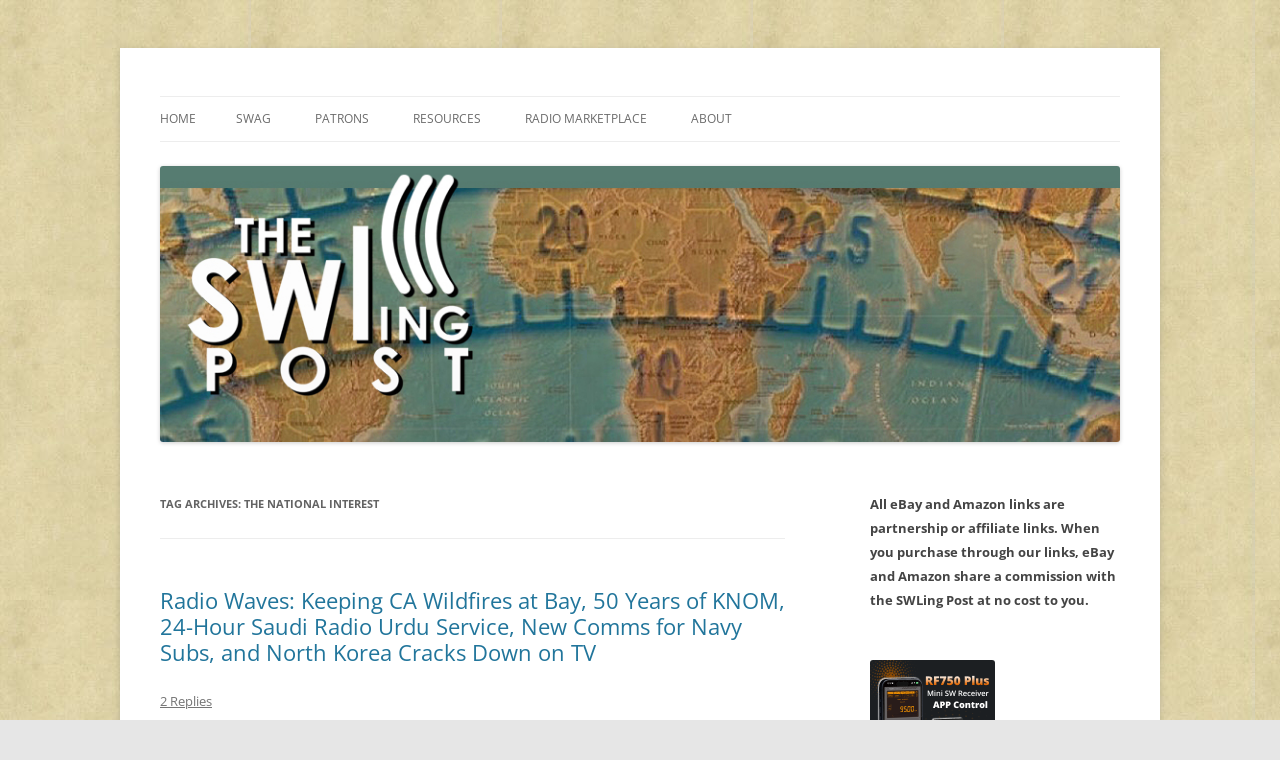

--- FILE ---
content_type: text/html; charset=UTF-8
request_url: https://swling.com/blog/tag/the-national-interest/
body_size: 21102
content:
<!DOCTYPE html>
<html lang="en-US">
<head>
<meta charset="UTF-8" />
<meta name="viewport" content="width=device-width, initial-scale=1.0" />
<title>THe National Interest | The SWLing Post</title>
<link rel="profile" href="https://gmpg.org/xfn/11" />
<link rel="pingback" href="https://swling.com/blog/xmlrpc.php">
<meta name='robots' content='max-image-preview:large' />
<link rel='dns-prefetch' href='//secure.gravatar.com' />
<link rel='dns-prefetch' href='//stats.wp.com' />
<link rel='dns-prefetch' href='//v0.wordpress.com' />
<link rel='preconnect' href='//c0.wp.com' />
<link rel="alternate" type="application/rss+xml" title="The SWLing Post &raquo; Feed" href="https://swling.com/blog/feed/" />
<link rel="alternate" type="application/rss+xml" title="The SWLing Post &raquo; Comments Feed" href="https://swling.com/blog/comments/feed/" />
<link rel="alternate" type="application/rss+xml" title="The SWLing Post &raquo; THe National Interest Tag Feed" href="https://swling.com/blog/tag/the-national-interest/feed/" />
<link rel='stylesheet' id='all-css-c34b4f0304fae9572a0c6a5cbfcef4f6' href='https://swling.com/blog/wp-content/boost-cache/static/2dad02f433.min.css' type='text/css' media='all' />
<style id='wp-img-auto-sizes-contain-inline-css'>
img:is([sizes=auto i],[sizes^="auto," i]){contain-intrinsic-size:3000px 1500px}
/*# sourceURL=wp-img-auto-sizes-contain-inline-css */
</style>
<style id='wp-emoji-styles-inline-css'>

	img.wp-smiley, img.emoji {
		display: inline !important;
		border: none !important;
		box-shadow: none !important;
		height: 1em !important;
		width: 1em !important;
		margin: 0 0.07em !important;
		vertical-align: -0.1em !important;
		background: none !important;
		padding: 0 !important;
	}
/*# sourceURL=wp-emoji-styles-inline-css */
</style>
<style id='wp-block-library-inline-css'>
:root{--wp-block-synced-color:#7a00df;--wp-block-synced-color--rgb:122,0,223;--wp-bound-block-color:var(--wp-block-synced-color);--wp-editor-canvas-background:#ddd;--wp-admin-theme-color:#007cba;--wp-admin-theme-color--rgb:0,124,186;--wp-admin-theme-color-darker-10:#006ba1;--wp-admin-theme-color-darker-10--rgb:0,107,160.5;--wp-admin-theme-color-darker-20:#005a87;--wp-admin-theme-color-darker-20--rgb:0,90,135;--wp-admin-border-width-focus:2px}@media (min-resolution:192dpi){:root{--wp-admin-border-width-focus:1.5px}}.wp-element-button{cursor:pointer}:root .has-very-light-gray-background-color{background-color:#eee}:root .has-very-dark-gray-background-color{background-color:#313131}:root .has-very-light-gray-color{color:#eee}:root .has-very-dark-gray-color{color:#313131}:root .has-vivid-green-cyan-to-vivid-cyan-blue-gradient-background{background:linear-gradient(135deg,#00d084,#0693e3)}:root .has-purple-crush-gradient-background{background:linear-gradient(135deg,#34e2e4,#4721fb 50%,#ab1dfe)}:root .has-hazy-dawn-gradient-background{background:linear-gradient(135deg,#faaca8,#dad0ec)}:root .has-subdued-olive-gradient-background{background:linear-gradient(135deg,#fafae1,#67a671)}:root .has-atomic-cream-gradient-background{background:linear-gradient(135deg,#fdd79a,#004a59)}:root .has-nightshade-gradient-background{background:linear-gradient(135deg,#330968,#31cdcf)}:root .has-midnight-gradient-background{background:linear-gradient(135deg,#020381,#2874fc)}:root{--wp--preset--font-size--normal:16px;--wp--preset--font-size--huge:42px}.has-regular-font-size{font-size:1em}.has-larger-font-size{font-size:2.625em}.has-normal-font-size{font-size:var(--wp--preset--font-size--normal)}.has-huge-font-size{font-size:var(--wp--preset--font-size--huge)}.has-text-align-center{text-align:center}.has-text-align-left{text-align:left}.has-text-align-right{text-align:right}.has-fit-text{white-space:nowrap!important}#end-resizable-editor-section{display:none}.aligncenter{clear:both}.items-justified-left{justify-content:flex-start}.items-justified-center{justify-content:center}.items-justified-right{justify-content:flex-end}.items-justified-space-between{justify-content:space-between}.screen-reader-text{border:0;clip-path:inset(50%);height:1px;margin:-1px;overflow:hidden;padding:0;position:absolute;width:1px;word-wrap:normal!important}.screen-reader-text:focus{background-color:#ddd;clip-path:none;color:#444;display:block;font-size:1em;height:auto;left:5px;line-height:normal;padding:15px 23px 14px;text-decoration:none;top:5px;width:auto;z-index:100000}html :where(.has-border-color){border-style:solid}html :where([style*=border-top-color]){border-top-style:solid}html :where([style*=border-right-color]){border-right-style:solid}html :where([style*=border-bottom-color]){border-bottom-style:solid}html :where([style*=border-left-color]){border-left-style:solid}html :where([style*=border-width]){border-style:solid}html :where([style*=border-top-width]){border-top-style:solid}html :where([style*=border-right-width]){border-right-style:solid}html :where([style*=border-bottom-width]){border-bottom-style:solid}html :where([style*=border-left-width]){border-left-style:solid}html :where(img[class*=wp-image-]){height:auto;max-width:100%}:where(figure){margin:0 0 1em}html :where(.is-position-sticky){--wp-admin--admin-bar--position-offset:var(--wp-admin--admin-bar--height,0px)}@media screen and (max-width:600px){html :where(.is-position-sticky){--wp-admin--admin-bar--position-offset:0px}}

/*# sourceURL=wp-block-library-inline-css */
</style><style id='global-styles-inline-css'>
:root{--wp--preset--aspect-ratio--square: 1;--wp--preset--aspect-ratio--4-3: 4/3;--wp--preset--aspect-ratio--3-4: 3/4;--wp--preset--aspect-ratio--3-2: 3/2;--wp--preset--aspect-ratio--2-3: 2/3;--wp--preset--aspect-ratio--16-9: 16/9;--wp--preset--aspect-ratio--9-16: 9/16;--wp--preset--color--black: #000000;--wp--preset--color--cyan-bluish-gray: #abb8c3;--wp--preset--color--white: #fff;--wp--preset--color--pale-pink: #f78da7;--wp--preset--color--vivid-red: #cf2e2e;--wp--preset--color--luminous-vivid-orange: #ff6900;--wp--preset--color--luminous-vivid-amber: #fcb900;--wp--preset--color--light-green-cyan: #7bdcb5;--wp--preset--color--vivid-green-cyan: #00d084;--wp--preset--color--pale-cyan-blue: #8ed1fc;--wp--preset--color--vivid-cyan-blue: #0693e3;--wp--preset--color--vivid-purple: #9b51e0;--wp--preset--color--blue: #21759b;--wp--preset--color--dark-gray: #444;--wp--preset--color--medium-gray: #9f9f9f;--wp--preset--color--light-gray: #e6e6e6;--wp--preset--gradient--vivid-cyan-blue-to-vivid-purple: linear-gradient(135deg,rgb(6,147,227) 0%,rgb(155,81,224) 100%);--wp--preset--gradient--light-green-cyan-to-vivid-green-cyan: linear-gradient(135deg,rgb(122,220,180) 0%,rgb(0,208,130) 100%);--wp--preset--gradient--luminous-vivid-amber-to-luminous-vivid-orange: linear-gradient(135deg,rgb(252,185,0) 0%,rgb(255,105,0) 100%);--wp--preset--gradient--luminous-vivid-orange-to-vivid-red: linear-gradient(135deg,rgb(255,105,0) 0%,rgb(207,46,46) 100%);--wp--preset--gradient--very-light-gray-to-cyan-bluish-gray: linear-gradient(135deg,rgb(238,238,238) 0%,rgb(169,184,195) 100%);--wp--preset--gradient--cool-to-warm-spectrum: linear-gradient(135deg,rgb(74,234,220) 0%,rgb(151,120,209) 20%,rgb(207,42,186) 40%,rgb(238,44,130) 60%,rgb(251,105,98) 80%,rgb(254,248,76) 100%);--wp--preset--gradient--blush-light-purple: linear-gradient(135deg,rgb(255,206,236) 0%,rgb(152,150,240) 100%);--wp--preset--gradient--blush-bordeaux: linear-gradient(135deg,rgb(254,205,165) 0%,rgb(254,45,45) 50%,rgb(107,0,62) 100%);--wp--preset--gradient--luminous-dusk: linear-gradient(135deg,rgb(255,203,112) 0%,rgb(199,81,192) 50%,rgb(65,88,208) 100%);--wp--preset--gradient--pale-ocean: linear-gradient(135deg,rgb(255,245,203) 0%,rgb(182,227,212) 50%,rgb(51,167,181) 100%);--wp--preset--gradient--electric-grass: linear-gradient(135deg,rgb(202,248,128) 0%,rgb(113,206,126) 100%);--wp--preset--gradient--midnight: linear-gradient(135deg,rgb(2,3,129) 0%,rgb(40,116,252) 100%);--wp--preset--font-size--small: 13px;--wp--preset--font-size--medium: 20px;--wp--preset--font-size--large: 36px;--wp--preset--font-size--x-large: 42px;--wp--preset--spacing--20: 0.44rem;--wp--preset--spacing--30: 0.67rem;--wp--preset--spacing--40: 1rem;--wp--preset--spacing--50: 1.5rem;--wp--preset--spacing--60: 2.25rem;--wp--preset--spacing--70: 3.38rem;--wp--preset--spacing--80: 5.06rem;--wp--preset--shadow--natural: 6px 6px 9px rgba(0, 0, 0, 0.2);--wp--preset--shadow--deep: 12px 12px 50px rgba(0, 0, 0, 0.4);--wp--preset--shadow--sharp: 6px 6px 0px rgba(0, 0, 0, 0.2);--wp--preset--shadow--outlined: 6px 6px 0px -3px rgb(255, 255, 255), 6px 6px rgb(0, 0, 0);--wp--preset--shadow--crisp: 6px 6px 0px rgb(0, 0, 0);}:where(.is-layout-flex){gap: 0.5em;}:where(.is-layout-grid){gap: 0.5em;}body .is-layout-flex{display: flex;}.is-layout-flex{flex-wrap: wrap;align-items: center;}.is-layout-flex > :is(*, div){margin: 0;}body .is-layout-grid{display: grid;}.is-layout-grid > :is(*, div){margin: 0;}:where(.wp-block-columns.is-layout-flex){gap: 2em;}:where(.wp-block-columns.is-layout-grid){gap: 2em;}:where(.wp-block-post-template.is-layout-flex){gap: 1.25em;}:where(.wp-block-post-template.is-layout-grid){gap: 1.25em;}.has-black-color{color: var(--wp--preset--color--black) !important;}.has-cyan-bluish-gray-color{color: var(--wp--preset--color--cyan-bluish-gray) !important;}.has-white-color{color: var(--wp--preset--color--white) !important;}.has-pale-pink-color{color: var(--wp--preset--color--pale-pink) !important;}.has-vivid-red-color{color: var(--wp--preset--color--vivid-red) !important;}.has-luminous-vivid-orange-color{color: var(--wp--preset--color--luminous-vivid-orange) !important;}.has-luminous-vivid-amber-color{color: var(--wp--preset--color--luminous-vivid-amber) !important;}.has-light-green-cyan-color{color: var(--wp--preset--color--light-green-cyan) !important;}.has-vivid-green-cyan-color{color: var(--wp--preset--color--vivid-green-cyan) !important;}.has-pale-cyan-blue-color{color: var(--wp--preset--color--pale-cyan-blue) !important;}.has-vivid-cyan-blue-color{color: var(--wp--preset--color--vivid-cyan-blue) !important;}.has-vivid-purple-color{color: var(--wp--preset--color--vivid-purple) !important;}.has-black-background-color{background-color: var(--wp--preset--color--black) !important;}.has-cyan-bluish-gray-background-color{background-color: var(--wp--preset--color--cyan-bluish-gray) !important;}.has-white-background-color{background-color: var(--wp--preset--color--white) !important;}.has-pale-pink-background-color{background-color: var(--wp--preset--color--pale-pink) !important;}.has-vivid-red-background-color{background-color: var(--wp--preset--color--vivid-red) !important;}.has-luminous-vivid-orange-background-color{background-color: var(--wp--preset--color--luminous-vivid-orange) !important;}.has-luminous-vivid-amber-background-color{background-color: var(--wp--preset--color--luminous-vivid-amber) !important;}.has-light-green-cyan-background-color{background-color: var(--wp--preset--color--light-green-cyan) !important;}.has-vivid-green-cyan-background-color{background-color: var(--wp--preset--color--vivid-green-cyan) !important;}.has-pale-cyan-blue-background-color{background-color: var(--wp--preset--color--pale-cyan-blue) !important;}.has-vivid-cyan-blue-background-color{background-color: var(--wp--preset--color--vivid-cyan-blue) !important;}.has-vivid-purple-background-color{background-color: var(--wp--preset--color--vivid-purple) !important;}.has-black-border-color{border-color: var(--wp--preset--color--black) !important;}.has-cyan-bluish-gray-border-color{border-color: var(--wp--preset--color--cyan-bluish-gray) !important;}.has-white-border-color{border-color: var(--wp--preset--color--white) !important;}.has-pale-pink-border-color{border-color: var(--wp--preset--color--pale-pink) !important;}.has-vivid-red-border-color{border-color: var(--wp--preset--color--vivid-red) !important;}.has-luminous-vivid-orange-border-color{border-color: var(--wp--preset--color--luminous-vivid-orange) !important;}.has-luminous-vivid-amber-border-color{border-color: var(--wp--preset--color--luminous-vivid-amber) !important;}.has-light-green-cyan-border-color{border-color: var(--wp--preset--color--light-green-cyan) !important;}.has-vivid-green-cyan-border-color{border-color: var(--wp--preset--color--vivid-green-cyan) !important;}.has-pale-cyan-blue-border-color{border-color: var(--wp--preset--color--pale-cyan-blue) !important;}.has-vivid-cyan-blue-border-color{border-color: var(--wp--preset--color--vivid-cyan-blue) !important;}.has-vivid-purple-border-color{border-color: var(--wp--preset--color--vivid-purple) !important;}.has-vivid-cyan-blue-to-vivid-purple-gradient-background{background: var(--wp--preset--gradient--vivid-cyan-blue-to-vivid-purple) !important;}.has-light-green-cyan-to-vivid-green-cyan-gradient-background{background: var(--wp--preset--gradient--light-green-cyan-to-vivid-green-cyan) !important;}.has-luminous-vivid-amber-to-luminous-vivid-orange-gradient-background{background: var(--wp--preset--gradient--luminous-vivid-amber-to-luminous-vivid-orange) !important;}.has-luminous-vivid-orange-to-vivid-red-gradient-background{background: var(--wp--preset--gradient--luminous-vivid-orange-to-vivid-red) !important;}.has-very-light-gray-to-cyan-bluish-gray-gradient-background{background: var(--wp--preset--gradient--very-light-gray-to-cyan-bluish-gray) !important;}.has-cool-to-warm-spectrum-gradient-background{background: var(--wp--preset--gradient--cool-to-warm-spectrum) !important;}.has-blush-light-purple-gradient-background{background: var(--wp--preset--gradient--blush-light-purple) !important;}.has-blush-bordeaux-gradient-background{background: var(--wp--preset--gradient--blush-bordeaux) !important;}.has-luminous-dusk-gradient-background{background: var(--wp--preset--gradient--luminous-dusk) !important;}.has-pale-ocean-gradient-background{background: var(--wp--preset--gradient--pale-ocean) !important;}.has-electric-grass-gradient-background{background: var(--wp--preset--gradient--electric-grass) !important;}.has-midnight-gradient-background{background: var(--wp--preset--gradient--midnight) !important;}.has-small-font-size{font-size: var(--wp--preset--font-size--small) !important;}.has-medium-font-size{font-size: var(--wp--preset--font-size--medium) !important;}.has-large-font-size{font-size: var(--wp--preset--font-size--large) !important;}.has-x-large-font-size{font-size: var(--wp--preset--font-size--x-large) !important;}
/*# sourceURL=global-styles-inline-css */
</style>

<style id='classic-theme-styles-inline-css'>
/*! This file is auto-generated */
.wp-block-button__link{color:#fff;background-color:#32373c;border-radius:9999px;box-shadow:none;text-decoration:none;padding:calc(.667em + 2px) calc(1.333em + 2px);font-size:1.125em}.wp-block-file__button{background:#32373c;color:#fff;text-decoration:none}
/*# sourceURL=/wp-includes/css/classic-themes.min.css */
</style>
<link rel='stylesheet' id='dashicons-css' href='https://swling.com/blog/wp-includes/css/dashicons.min.css?ver=e655d3c1ab88681b7f43dd29a90f6247' media='all' />


<link rel="https://api.w.org/" href="https://swling.com/blog/wp-json/" /><link rel="alternate" title="JSON" type="application/json" href="https://swling.com/blog/wp-json/wp/v2/tags/6122" /><link rel="EditURI" type="application/rsd+xml" title="RSD" href="https://swling.com/blog/xmlrpc.php?rsd" />

<!-- This site is using AdRotate Professional v5.26.2 to display their advertisements - https://ajdg.solutions/ -->
<!-- AdRotate CSS -->
<style type="text/css" media="screen">
	.g { margin:0px; padding:0px; overflow:hidden; line-height:1; zoom:1; }
	.g img { height:auto; }
	.g-col { position:relative; float:left; }
	.g-col:first-child { margin-left: 0; }
	.g-col:last-child { margin-right: 0; }
	.g-wall { display:block; position:fixed; left:0; top:0; width:100%; height:100%; z-index:-1; }
	.woocommerce-page .g, .bbpress-wrapper .g { margin: 20px auto; clear:both; }
	.g-1 { min-width:0px; max-width:125px; }
	.b-1 { margin:0px 0px 0px 0px; }
	.g-1 {  }
	.b-1 { margin:0px 0px 0px 0px; }
	@media only screen and (max-width: 480px) {
		.g-col, .g-dyn, .g-single { width:100%; margin-left:0; margin-right:0; }
		.woocommerce-page .g, .bbpress-wrapper .g { margin: 10px auto; }
	}
</style>
<!-- /AdRotate CSS -->

	<style>img#wpstats{display:none}</style>
			<style type="text/css" id="twentytwelve-header-css">
		.site-title,
	.site-description {
		position: absolute;
		clip-path: inset(50%);
	}
			</style>
	<style type="text/css" id="custom-background-css">
body.custom-background { background-image: url("https://swling.com/blog/wp-content/uploads/2022/01/parchment-light-1.jpeg"); background-position: left top; background-size: auto; background-repeat: repeat; background-attachment: scroll; }
</style>
	
<!-- Jetpack Open Graph Tags -->
<meta property="og:type" content="website" />
<meta property="og:title" content="THe National Interest &#8211; The SWLing Post" />
<meta property="og:url" content="https://swling.com/blog/tag/the-national-interest/" />
<meta property="og:site_name" content="The SWLing Post" />
<meta property="og:image" content="https://s0.wp.com/i/blank.jpg" />
<meta property="og:image:width" content="200" />
<meta property="og:image:height" content="200" />
<meta property="og:image:alt" content="" />
<meta property="og:locale" content="en_US" />
<meta name="twitter:site" content="@SWLingDotCom" />

<!-- End Jetpack Open Graph Tags -->
</head>

<body data-rsssl=1 class="archive tag tag-the-national-interest tag-6122 custom-background wp-embed-responsive wp-theme-twentytwelve custom-font-enabled">
<div id="page" class="hfeed site">
	<a class="screen-reader-text skip-link" href="#content">Skip to content</a>
	<header id="masthead" class="site-header">
		<hgroup>
							<h1 class="site-title"><a href="https://swling.com/blog/" rel="home" >The SWLing Post</a></h1>
								<h2 class="site-description">Shortwave listening and everything radio including reviews, broadcasting, ham radio, field operation, DXing, maker kits, travel, emergency gear, events, and more</h2>
					</hgroup>

		<nav id="site-navigation" class="main-navigation">
			<button class="menu-toggle">Menu</button>
			<div class="nav-menu"><ul>
<li ><a href="https://swling.com/blog/">Home</a></li><li class="page_item page-item-28075"><a href="https://swling.com/blog/swag/">Swag</a></li>
<li class="page_item page-item-28982 page_item_has_children"><a href="https://swling.com/blog/patrons/">Patrons</a>
<ul class='children'>
	<li class="page_item page-item-34000"><a href="https://swling.com/blog/patrons/sponsors/">Our Sponsors</a></li>
</ul>
</li>
<li class="page_item page-item-48487 page_item_has_children"><a href="https://swling.com/blog/resources/">Resources</a>
<ul class='children'>
	<li class="page_item page-item-47167"><a href="https://swling.com/blog/resources/alan-roes-guide-to-music-on-shortwave/">Alan Roe’s &#8220;Music Programmes on Shortwave&#8221;</a></li>
	<li class="page_item page-item-26552"><a href="https://swling.com/blog/resources/faq/">FAQ</a></li>
	<li class="page_item page-item-2011"><a href="https://swling.com/blog/resources/shortwave-radio-reviews/">Shortwave Radio Reviews</a></li>
</ul>
</li>
<li class="page_item page-item-909 page_item_has_children"><a href="https://swling.com/blog/radio-marketplace/">Radio Marketplace</a>
<ul class='children'>
	<li class="page_item page-item-43473"><a href="https://swling.com/blog/radio-marketplace/list-of-qrp-general-coverage-amateur-radio-transceivers/">List of QRP General Coverage Amateur Radio Transceivers</a></li>
	<li class="page_item page-item-43417"><a href="https://swling.com/blog/radio-marketplace/vhf-uhf-multimode-transceivers/">List of VHF/UHF Multimode Amateur Radio Transceivers</a></li>
</ul>
</li>
<li class="page_item page-item-2"><a href="https://swling.com/blog/about/">About</a></li>
</ul></div>
		</nav><!-- #site-navigation -->

				<a href="https://swling.com/blog/"  rel="home"><img src="https://swling.com/blog/wp-content/uploads/2016/01/SWLPostBanner_GreenStrip-288x1000px.jpg" width="1000" height="288" alt="The SWLing Post" class="header-image" srcset="https://swling.com/blog/wp-content/uploads/2016/01/SWLPostBanner_GreenStrip-288x1000px.jpg 1000w, https://swling.com/blog/wp-content/uploads/2016/01/SWLPostBanner_GreenStrip-288x1000px-300x86.jpg 300w, https://swling.com/blog/wp-content/uploads/2016/01/SWLPostBanner_GreenStrip-288x1000px-768x221.jpg 768w" sizes="(max-width: 1000px) 100vw, 1000px" decoding="async" fetchpriority="high" /></a>
			</header><!-- #masthead -->

	<div id="main" class="wrapper">

	<section id="primary" class="site-content">
		<div id="content" role="main">

					<header class="archive-header">
				<h1 class="archive-title">
				Tag Archives: <span>THe National Interest</span>				</h1>

						</header><!-- .archive-header -->

			
	<article id="post-49644" class="post-49644 post type-post status-publish format-standard hentry category-ham-radio category-news category-shortwave-radio category-tv tag-dan-robinson tag-david-iurescia-lw4daf tag-dprk tag-emergency-communications tag-ham-radio tag-knom tag-military-communications tag-navy tag-north-korea tag-npr tag-radio-free-asia tag-radio-waves tag-rfa tag-saudi-broadcasting-corporation tag-the-national-interest">
				<header class="entry-header">
			
						<h1 class="entry-title">
				<a href="https://swling.com/blog/2021/07/radio-waves-keeping-ca-wildfires-at-bay-50-years-of-knom-24-hour-saudi-radio-urdu-service-new-comms-for-navy-subs-and-north-korea-cracks-down-on-tv/" rel="bookmark">Radio Waves: Keeping CA Wildfires at Bay, 50 Years of KNOM, 24-Hour Saudi Radio Urdu Service, New Comms for Navy Subs, and North Korea Cracks Down on TV</a>
			</h1>
										<div class="comments-link">
					<a href="https://swling.com/blog/2021/07/radio-waves-keeping-ca-wildfires-at-bay-50-years-of-knom-24-hour-saudi-radio-urdu-service-new-comms-for-navy-subs-and-north-korea-cracks-down-on-tv/#comments">2 Replies</a>				</div><!-- .comments-link -->
					</header><!-- .entry-header -->

				<div class="entry-content">
			<p><a href="https://swling.com/blog/wp-content/uploads/2019/04/AM-Tower-Blue-WHKY-e1556017280857.jpg"><img decoding="async" class="aligncenter size-full wp-image-37001" src="https://swling.com/blog/wp-content/uploads/2019/04/AM-Tower-Blue-WHKY-e1556017280857.jpg" alt="" width="1000" height="643" /></a></p>
<h2>Radio Waves:  Stories Making Waves in the World of Radio</h2>
<p>Because I keep my ear to the waves, as well as receive many tips from others who do the same, I find myself privy to radio-related stories that might interest <em>SWLing Post</em> readers.  To that end: <strong>Welcome to the <em>SWLing Post’s</em> <em>Radio Waves</em>, a collection of links to interesting stories making waves in the world of radio. </strong><strong>Enjoy!</strong></p>
<p>Many thanks to <em>SWLing Post</em> contributors Peter Abzug, David Iurescia, and Dan Robinson for the following tips:</p>
<hr />
<h2><a href="https://www.npr.org/2021/07/16/1016747577/how-a-group-of-dedicated-volunteers-are-keeping-californias-wildfires-at-bay" target="_blank" rel="noopener">How A Group Of Dedicated Volunteers Are Keeping California&#8217;s Wildfires At Bay (NPR)</a></h2>
<p><iframe title="NPR embedded audio player" src="https://www.npr.org/player/embed/1016747577/1016747578" width="100%" height="290" frameborder="0" scrolling="no"></iframe></p>
<p>The Los Angeles Fire Department depends on help from amateur radio volunteers when fire threatens communications infrastructure. NPR looks at how ham radio operators are keeping residents safe.</p>
<h2><a href="https://www.knom.org/wp/50-years-in-western-alaska/" target="_blank" rel="noopener">50 years of KNOM Radio Mission (KNOM)</a></h2>
<p><a href="https://swling.com/blog/wp-content/uploads/2021/07/KNOM-Circle-50th-Color-web-size.png"><img loading="lazy" decoding="async" class="alignright wp-image-49646 size-medium" src="https://swling.com/blog/wp-content/uploads/2021/07/KNOM-Circle-50th-Color-web-size-300x300.png" alt="" width="300" height="300" srcset="https://swling.com/blog/wp-content/uploads/2021/07/KNOM-Circle-50th-Color-web-size-300x300.png 300w, https://swling.com/blog/wp-content/uploads/2021/07/KNOM-Circle-50th-Color-web-size-1024x1024.png 1024w, https://swling.com/blog/wp-content/uploads/2021/07/KNOM-Circle-50th-Color-web-size-150x150.png 150w, https://swling.com/blog/wp-content/uploads/2021/07/KNOM-Circle-50th-Color-web-size-768x768.png 768w, https://swling.com/blog/wp-content/uploads/2021/07/KNOM-Circle-50th-Color-web-size-624x624.png 624w, https://swling.com/blog/wp-content/uploads/2021/07/KNOM-Circle-50th-Color-web-size.png 1200w" sizes="auto, (max-width: 300px) 100vw, 300px" /></a>Whether you&#8217;ve been with us since the beginning, or you&#8217;re just getting to know us: it&#8217;s you, and your faithful support, that has made KNOM America&#8217;s oldest Catholic radio station. Thank you!</p>
<p>KNOM has been broadcasting in Western Alaska since July 14th, 1971, when the station could first be heard in Western Alaska.</p>
<p>The continuing mission has been possible only by the hard work, sacrifice, dedication, and love of thousands of people: our staff and volunteers, listeners and community members, and thousands of loyal benefactors across the nation who keep the lights on and the transmitters running. KNOM stands on their shoulders.</p>
<p>[&#8230;]Fifty years into KNOM&#8217;s history, the radio station is deeply embedded in Western Alaska. As we look to the future, KNOM&#8217;s vision is to one day be &#8216;taken over&#8217; by the region &#8211; existing entirely for, and by, Western Alaskans. As the very first song ever played on KNOM &#8211; &#8220;We&#8217;ve Only Just Begun&#8221;, by The Carpenters &#8211; proclaims, the mission is just getting started.</p>
<p>KNOM continues to live out its values each day &#8211; as it has for five decades &#8211; as a friend and companion offering respectful service based on Catholic ideals. It is centered on the four cornerstones of the mission: Encountering Christ, Embracing Culture, Empowering Growth, and Engaging the Listener.</p>
<p>KNOM continues in sharing God&#8217;s love for Western Alaska through embracing its strength and beauty and being invested, long-term, in the growth of the region.</p>
<p>By engaging each listener with respect and companionship, KNOM hopes to amplify stories of hope, courage, and resiliency in Western Alaska.</p>
<p><a href="https://www.knom.org/wp/50-years-in-western-alaska/" target="_blank" rel="noopener">Click here for stories and features on the KNOM 50th Anniversary Page. </a></p>
<h2><a href="https://www.bolnews.com/latest/2021/07/saudi-radio-to-launch-24-hour-urdu-transmission/" target="_blank" rel="noopener">Saudi Radio To Launch 24-Hour Urdu Transmission (Bol News)</a></h2>
<p>JEDDAH: The Saudi Radio plans to launch test transmission of a 24-hour Urdu service from the middle of September 2021, while the services will be formally launched on September 23, a Saudi official said.</p>
<p>The transmission will include programmes on Islam, the holy Quran, Ahadis and historical and world affairs.</p>
<p>Saudi Broadcasting Authority deputy chairman Faisal Ilyafi said this, while talking to a delegation of the Pakistan Journalists Forum (PJF).</p>
<p>The world transmission was started from the holy city of Makkah in September 1950 with a 15-minute slot for the Urdu programme, he said, and stressed that it is the need of the hour to face challenges and keep ourselves abreast of the changes in media.</p>
<p>The Saudi Urdu transmission has decided to continue its transmission on social media, such as Instagram, Facebook, YouTube, FM, Shortwave, Satellite, and Twitter, he added.</p>
<p>Saudi Crown Prince Mohammed bin Salman has given approval to the project under the supervision of Media Minister Dr Majid bin Abdullah Al Qasabi, he said, adding that the Saudi Information Ministry has also made several other languages part of the project.</p>
<p>The deputy chairman said any language has a supreme significance to disseminate news-cum-events, that’s why many foreign languages such as Russian, Spanish, Japanese, Hebrew and Chinese would be part of the transmission.[<a href="https://www.bolnews.com/latest/2021/07/saudi-radio-to-launch-24-hour-urdu-transmission/" target="_blank" rel="noopener">&#8230;</a>]</p>
<h2><a href="https://nationalinterest.org/blog/reboot/communication-breakdown-navy-submarines-need-new-way-talk-each-other-189834" target="_blank" rel="noopener">Communication Breakdown: Navy Submarines Need a New Way to Talk to Each Other (The National Interest)</a></h2>
<p><strong>Sea water diminishes the power of electrical transmission, challenges identified many years ago by the Navy and some of its partners who have been working on under communication for decades such as Northrop Grumman.</strong></p>
<p>As Navy innovators work intensely to pioneer new methods of undersea communication, many might wish to reflect upon the decades of technical challenges associated with bringing any kind of undersea real-time connectivity to submarine operations. Historically, certain kinds of low-frequency radio have enabled limited degrees of slow, more general kinds of communication, yet by and large submarines have had to surface to at least periscope depth to achieve any kind of substantial connectivity.</p>
<p>The advent of new kinds of transport layer communications, coupled with emerging technologies woven into unmanned systems, are beginning to introduce potential new avenues of data processing and transmission intended to bring greater degrees of real-time undersea data transmission to fruition.</p>
<p>Sea water diminishes the power of electrical transmission, challenges identified many years ago by the Navy and some of its partners who have been working on under communication for decades such as Northrop Grumman. Northrop’s efforts date back to the World War II era and, along with the Navy and other industry contributors, helped pioneer the innovations that helped adapt RF communications architecture to sonar today. Considering this history, there are some interesting synergies woven through various elements of undersea warfare radio communications.</p>
<p>A 2014 essay by Carlos Altgelt, titled “The World’s Largest “Radio” Station,” details some of the historic elements of how the U.S. Navy pursued Extremely Low Frequency (ELF) undersea connectivity. Through its discussion of low-frequency ELF connectivity, the essay explains the technical challenges associated with undersea communication, which seem to align with how Northrop Grumman innovators describe how undersea communications will need to largely evolve in the areas of acoustics and optics.</p>
<p>As Altgelt notes: “As a result of the high electrical conductivity of sea water, signals are attenuated rapidly as they propagate downward through it. In effect, sea water ‘hides’ the submarine from detection while simultaneously preventing it from communicating with the outside world through conventional high-frequency radio transmissions. In order to receive these, a submarine must travel at slow speed and be near the surface, unfortunately, both of these situations make a submarine more susceptible to enemy detection.”[<a href="https://nationalinterest.org/blog/reboot/communication-breakdown-navy-submarines-need-new-way-talk-each-other-189834" target="_blank" rel="noopener">&#8230;</a>]</p>
<h2><a href="http://www.southgatearc.org/news/2021/july/north-korean-capital-cracks-down-on-illegal-tvs.htm" target="_blank" rel="noopener">North Korean capital cracks down on illegal TVs to prevent access to South Korean broadcasts (RFA via the Southgate ARC)</a></h2>
<p>Each Pyongyang household must report the number of TVs they own, and they face stiff punishments for hiding them</p>
<p>North Korea has ordered residents of the capital Pyongang to report the number of televisions in each household to stop them from watching banned shows from prosperous, democratic South Korea, sources in the country told RFA.</p>
<p>In North Korea, access to media from the outside world is strictly controlled, and TVs and radios are manufactured to only pick up domestic channels and must be registered with the authorities. But residents do find ways to access South Korean signals, either by using foreign televisions or modifying domestic ones.</p>
<p>Getting caught during routine inspections with a TV that can pick up illegal signals is a punishable offense. Residents with more than one television hide their illegal TVs during inspections, only to bring them out again to watch Seoul’s latest hot drama or variety show, former residents told RFA.</p>
<p>Authorities are aware of the deception and have issued a directive that every household in the city declare to their local neighborhood watch unit how many televisions they have.</p>
<p>“Residents are trying to hide them, but the judicial authorities are trying to find them. They are looking for TVs that can get South Korean TV channels in addition to the ‘official’ channels,” said a resident of Pyongyang, who requested anonymity for security reasons.</p>
<p>“Everyone knows that in Pyongyang, South Korean TV signals can be picked up in various areas,” the source said. He mentioned the Mangyongdae and Rangrang districts in the center of the city of 2.8 million.</p>
<p>In these areas the residents have been known to have two or three televisions in their homes, so they can watch the legal channels during inspections and watch South Korean broadcasts in secret,” the source said.</p>
<p>The source said that residents have developed clever ways to hide their illegal TVs.</p>
<p>Read more from this very interesting Radio Free Asia article:<br />
<a class="moz-txt-link-freetext" href="https://www.rfa.org/english/news/korea/tv-05252021155129.html" target="_blank" rel="noopener">https://www.rfa.org/english/news/korea/tv-05252021155129.html</a></p>
<hr />
<h1 style="text-align: center;"><span style="color: #339966;"><strong><em>Do you enjoy the SWLing Post?</em></strong></span></h1>
<p style="text-align: center;"><strong><em>Please consider supporting us via <a href="https://www.patreon.com/bePatron?u=7466002&amp;redirect_uri=https%3A%2F%2Fswling.com%2Fblog%2F&amp;utm_medium=widget" target="_blank" rel="noopener" data-saferedirecturl="https://www.google.com/url?q=https://www.patreon.com/bePatron?u%3D7466002%26redirect_uri%3Dhttps%253A%252F%252Fswling.com%252Fblog%252F%26utm_medium%3Dwidget&amp;source=gmail&amp;ust=1534765144986000&amp;usg=AFQjCNEe7C7aRTKqwuFkU5YIo8XEqPqthw"><span class="il">Patreon</span></a> or our <a href="https://www.paypal.com/cgi-bin/webscr?cmd=_s-xclick&amp;hosted_button_id=TGGFP2XVZDPP2" target="_blank" rel="noopener" data-saferedirecturl="https://www.google.com/url?q=https://www.paypal.com/cgi-bin/webscr?cmd%3D_s-xclick%26hosted_button_id%3DTGGFP2XVZDPP2&amp;source=gmail&amp;ust=1534765144986000&amp;usg=AFQjCNH45maBgVLGpqLmQQvviVKBNMEGUw"><span class="il">Coffee</span> <span class="il">Fund</span></a>! </em></strong></p>
<p style="text-align: center;"><em>Your support makes articles like this one possible. Thank you!</em></p>
<p><a href="https://www.patreon.com/bePatron?u=7466002&amp;redirect_uri=https%3A%2F%2Fswling.com%2Fblog%2F&amp;utm_medium=widget"><img loading="lazy" decoding="async" class="aligncenter wp-image-33932 size-full" src="https://swling.com/blog/wp-content/uploads/2018/09/become_a_patreon-patron_button@2x.png" alt="" width="434" height="102" srcset="https://swling.com/blog/wp-content/uploads/2018/09/become_a_patreon-patron_button@2x.png 434w, https://swling.com/blog/wp-content/uploads/2018/09/become_a_patreon-patron_button@2x-300x71.png 300w" sizes="auto, (max-width: 434px) 100vw, 434px" /></a></p>
					</div><!-- .entry-content -->
		
		<footer class="entry-meta">
			This entry was posted in <a href="https://swling.com/blog/category/ham-radio/" rel="category tag">Ham Radio</a>, <a href="https://swling.com/blog/category/news/" rel="category tag">News</a>, <a href="https://swling.com/blog/category/shortwave-radio/" rel="category tag">Shortwave Radio</a>, <a href="https://swling.com/blog/category/tv/" rel="category tag">TV</a> and tagged <a href="https://swling.com/blog/tag/dan-robinson/" rel="tag">Dan Robinson</a>, <a href="https://swling.com/blog/tag/david-iurescia-lw4daf/" rel="tag">David Iurescia (LW4DAF)</a>, <a href="https://swling.com/blog/tag/dprk/" rel="tag">DPRK</a>, <a href="https://swling.com/blog/tag/emergency-communications/" rel="tag">Emergency Communications</a>, <a href="https://swling.com/blog/tag/ham-radio/" rel="tag">Ham Radio</a>, <a href="https://swling.com/blog/tag/knom/" rel="tag">KNOM</a>, <a href="https://swling.com/blog/tag/military-communications/" rel="tag">Military Communications</a>, <a href="https://swling.com/blog/tag/navy/" rel="tag">Navy</a>, <a href="https://swling.com/blog/tag/north-korea/" rel="tag">North Korea</a>, <a href="https://swling.com/blog/tag/npr/" rel="tag">NPR</a>, <a href="https://swling.com/blog/tag/radio-free-asia/" rel="tag">Radio Free Asia</a>, <a href="https://swling.com/blog/tag/radio-waves/" rel="tag">Radio Waves</a>, <a href="https://swling.com/blog/tag/rfa/" rel="tag">RFA</a>, <a href="https://swling.com/blog/tag/saudi-broadcasting-corporation/" rel="tag">Saudi Broadcasting Corporation</a>, <a href="https://swling.com/blog/tag/the-national-interest/" rel="tag">THe National Interest</a> on <a href="https://swling.com/blog/2021/07/radio-waves-keeping-ca-wildfires-at-bay-50-years-of-knom-24-hour-saudi-radio-urdu-service-new-comms-for-navy-subs-and-north-korea-cracks-down-on-tv/" title="4:26 pm" rel="bookmark"><time class="entry-date" datetime="2021-07-20T16:26:08-04:00">July 20, 2021</time></a><span class="by-author"> by <span class="author vcard"><a class="url fn n" href="https://swling.com/blog/author/thomas-2/" title="View all posts by Thomas" rel="author">Thomas</a></span></span>.								</footer><!-- .entry-meta -->
	</article><!-- #post -->

	<article id="post-25219" class="post-25219 post type-post status-publish format-standard hentry category-news category-numbers-stations category-shortwave-radio category-whats-on-shortwave tag-dprk tag-north-korea tag-north-korea-numbers-station tag-north-korea-numbers-stations tag-numbers-stations tag-spy-numbers tag-the-national-interest">
				<header class="entry-header">
			
						<h1 class="entry-title">
				<a href="https://swling.com/blog/2017/04/north-korea-activates-numbers-station-prior-to-potential-nuclear-test/" rel="bookmark">North Korea activates numbers station?</a>
			</h1>
										<div class="comments-link">
					<a href="https://swling.com/blog/2017/04/north-korea-activates-numbers-station-prior-to-potential-nuclear-test/#comments">6 Replies</a>				</div><!-- .comments-link -->
					</header><!-- .entry-header -->

				<div class="entry-content">
			<p><a href="https://swling.com/blog/wp-content/uploads/2014/09/SWLingPost-Spy-Numbers-Station.jpg"><img loading="lazy" decoding="async" class="aligncenter size-full wp-image-10796" src="https://swling.com/blog/wp-content/uploads/2014/09/SWLingPost-Spy-Numbers-Station.jpg" alt="" width="640" height="312" srcset="https://swling.com/blog/wp-content/uploads/2014/09/SWLingPost-Spy-Numbers-Station.jpg 640w, https://swling.com/blog/wp-content/uploads/2014/09/SWLingPost-Spy-Numbers-Station-300x146.jpg 300w" sizes="auto, (max-width: 640px) 100vw, 640px" /></a></p>
<p>Many thanks to a number of <em>SWLing Post</em> contributors who&#8217;ve shared this particular item from <a href="http://nationalinterest.org/blog/the-buzz/north-korea-broadcasts-really-strange-messages-new-nuclear-20183" target="_blank">The National Interest</a>:</p>
<blockquote>
<h3>North Korea Broadcasts Really Strange Messages As New Nuclear Weapons Test Looms</h3>
<p>Pyongyang is reportedly broadcasting encrypted messages reminiscent of those used to contact spies during the Cold War.</p>
<p>[&#8230;]As North Korea prepares to mark a key anniversary — the birthday of North Korean founder Kim Il-sung — a U.S. Navy <a href="http://dailycaller.com/2017/04/09/u-s-carrier-strike-group-sails-toward-korea-in-show-of-force/" target="_blank">carrier strike group</a> led by the USS Carl Vinson is on its way to Korea.</p>
<p>[&#8230;]<a href="http://english.yonhapnews.co.kr/news/2017/04/14/0200000000AEN20170414002900315.html" target="_blank">Radio Pyongyang</a> began broadcasting peculiar messages at 1:15 a.m. (local time). The messages included numbers and pages, such as No. 69 on page 823, No. 92 on page 467, and No. 100 on page 957.“I’m giving review works in elementary information technology lessons of the remote education university for No. 27 expedition agents,” the broadcaster explained before repeating her message.</p>
<p>The messages are broadcast over shortwave radio.</p>
<p>Yonhap News Agency reports the numbers are different from past announcements. Since June of last year, Pyongyang has broadcast its messages 32 times.</p>
<p style="text-align: center;"><strong><a href="http://nationalinterest.org/blog/the-buzz/north-korea-broadcasts-really-strange-messages-new-nuclear-20183" target="_blank">Continue reading the full article on The National Interest website&#8230;</a></strong></p>
</blockquote>
<p style="text-align: left;">Update: Since I haven&#8217;t gotten any direct listener reports regarding this numbers station&#8217;s reactivation, I&#8217;ve added a question mark in the title. Please comment if you&#8217;ve logged this station (and we&#8217;d all love a recording!).</p>
					</div><!-- .entry-content -->
		
		<footer class="entry-meta">
			This entry was posted in <a href="https://swling.com/blog/category/news/" rel="category tag">News</a>, <a href="https://swling.com/blog/category/numbers-stations/" rel="category tag">Numbers Stations</a>, <a href="https://swling.com/blog/category/shortwave-radio/" rel="category tag">Shortwave Radio</a>, <a href="https://swling.com/blog/category/whats-on-shortwave/" rel="category tag">What's On Shortwave</a> and tagged <a href="https://swling.com/blog/tag/dprk/" rel="tag">DPRK</a>, <a href="https://swling.com/blog/tag/north-korea/" rel="tag">North Korea</a>, <a href="https://swling.com/blog/tag/north-korea-numbers-station/" rel="tag">North Korea Numbers Station</a>, <a href="https://swling.com/blog/tag/north-korea-numbers-stations/" rel="tag">North Korea Numbers Stations</a>, <a href="https://swling.com/blog/tag/numbers-stations/" rel="tag">Numbers Stations</a>, <a href="https://swling.com/blog/tag/spy-numbers/" rel="tag">Spy Numbers</a>, <a href="https://swling.com/blog/tag/the-national-interest/" rel="tag">THe National Interest</a> on <a href="https://swling.com/blog/2017/04/north-korea-activates-numbers-station-prior-to-potential-nuclear-test/" title="1:40 pm" rel="bookmark"><time class="entry-date" datetime="2017-04-14T13:40:01-04:00">April 14, 2017</time></a><span class="by-author"> by <span class="author vcard"><a class="url fn n" href="https://swling.com/blog/author/thomas-2/" title="View all posts by Thomas" rel="author">Thomas</a></span></span>.								</footer><!-- .entry-meta -->
	</article><!-- #post -->

		
		</div><!-- #content -->
	</section><!-- #primary -->


			<div id="secondary" class="widget-area" role="complementary">
			<aside id="text-300365585" class="widget widget_text">			<div class="textwidget"><p><strong>All eBay and Amazon links are partnership or affiliate links. When you purchase through our links, eBay and Amazon share a commission with the SWLing Post at no cost to you.</strong></p>
</div>
		</aside><aside id="5f598f8b40b02-2" class="widget 5f598f8b40b02"><div class="g g-1"><div class="g-col b-1 a-31"><a href="https://www.radioddity.com/products/raddy-rf750-plus?utm_medium=banner&utm_source=swling&utm_campaign=SWLing_RF750P&utm_content="><img src="https://swling.com/blog/wp-content/uploads/2025/02/Raddy_RF750_Plus_Banner.png" /></a></div></div><div class="g g-1"><div class="g-col b-1 a-20"><a class="gofollow" data-track="MjAsMSw2MA==" href="https://sdrplay.com"><img src="https://swling.com/blog/wp-content/uploads/2020/10/banner125x125SDRplay-e1601807479282.jpg" /></a></div></div><div class="g g-1"><div class="g-col b-1 a-27"><a class="gofollow" data-track="MjcsMSw2MA==" href="https://www.amazon.com/dp/B0DCFZYMHY"><img src="https://swling.com/blog/wp-content/uploads/2025/04/808-1-2.jpg" /></a></div></div><div class="g g-1"><div class="g-col b-1 a-13"><a href="https://www.ccrane.com/category/100103/emergency_radios?urlsource=swling"><img src="https://swling.com/blog/wp-content/uploads/2020/05/CCrane.png" /></a></div></div><div class="g g-1"><div class="g-col b-1 a-30"><a class="gofollow" data-track="MzAsMSw2MA==" href="https://www.amazon.com/dp/B0FWKF3NPJ"><img src="https://swling.com/blog/wp-content/uploads/2025/11/WT2-advertising-.jpg" /></a></div></div><div class="g g-1"><div class="g-col b-1 a-18"><a class="gofollow" data-track="MTgsMSw2MA==" href="https://www.bioennopower.com/"><img src="https://swling.com/blog/wp-content/uploads/2020/09/bioenno-e1599871038206.png" /></a></div></div><div class="g g-1"><div class="g-col b-1 a-6"><a class="gofollow" data-track="NiwxLDYw" href="https://sdrplay.com"><img src="https://swling.com/blog/wp-content/uploads/2020/10/banner125x125SDRplay-e1601807479282.jpg" /></a></div></div><div class="g g-1"><div class="g-col b-1 a-22"><a href="https://www.radioddity.com/products/raddy-rf919?utm_medium=banner&utm_source=swling&utm_campaign=SWLing_RF919&utm_content="><img src="https://swling.com/blog/wp-content/uploads/2024/11/radioddity-2.png" /></a></div></div></aside><aside id="text-300365582" class="widget widget_text"><h3 class="widget-title">Coffee Fund</h3>			<div class="textwidget"><p><a href="https://swling.com/blog/wp-content/uploads/2016/01/SWL-Post-Coffee-Fund-Mug-e1451736502774.png"><img loading="lazy" decoding="async" class="aligncenter wp-image-16530 size-full" src="https://swling.com/blog/wp-content/uploads/2016/01/SWL-Post-Coffee-Fund-Mug-e1451736502774.png" alt="" width="225" height="259" /></a>Want to buy me a cup of coffee? Sweet! Coffee helps fuel the SWLing Post! <a href="https://paypal.me/k4swl">Click here to donate via PayPal.</a></p>
</div>
		</aside><aside id="text-300365584" class="widget widget_text">			<div class="textwidget"><p><a href="https://www.patreon.com/swlingpost?utm_content=author_sidebar_widget&amp;utm_medium=patron_button_and_widgets_plugin&amp;utm_campaign=&amp;utm_term=&amp;utm_source=https://swling.com/blog"><img loading="lazy" decoding="async" class="aligncenter wp-image-53285 size-full" src="https://swling.com/blog/wp-content/uploads/2022/07/Patreon.png" alt="" width="217" height="315" srcset="https://swling.com/blog/wp-content/uploads/2022/07/Patreon.png 217w, https://swling.com/blog/wp-content/uploads/2022/07/Patreon-207x300.png 207w" sizes="auto, (max-width: 217px) 100vw, 217px" /></a></p>
<p><a href="https://www.patreon.com/swlingpost?utm_content=author_sidebar_widget&amp;utm_medium=patron_button_and_widgets_plugin&amp;utm_campaign=&amp;utm_term=&amp;utm_source=https://swling.com/blog" target="_blank" rel="noopener">Become an SWLing Post Patron!</a></p>
</div>
		</aside><aside id="search-2" class="widget widget_search"><h3 class="widget-title">Search the SWLing Post:</h3><form role="search" method="get" id="searchform" class="searchform" action="https://swling.com/blog/">
				<div>
					<label class="screen-reader-text" for="s">Search for:</label>
					<input type="text" value="" name="s" id="s" />
					<input type="submit" id="searchsubmit" value="Search" />
				</div>
			</form></aside><aside id="text-300365578" class="widget widget_text"><h3 class="widget-title">Affiliate links</h3>			<div class="textwidget"><p>Many of you have suggested in the past that the SWLing Post join an affiliate links program.  </p>
<p>The SWLing Post now participates in two affiliate advertising programs with two large retailers that still sell shortwave radios, the Amazon Services LLC Associates Program and the eBay Partnership, designed to provide a means for sites like ours to earn advertising fees by advertising and linking to these retailers of radio products. Many of our links now function as affiliate links. This means that by clicking on these links, a small percentage of the purchase price for goods you purchase from these sellers will help support our site’s running costs. We hope you understand, and are grateful for your support.</p>
<p>But please note that we will <i>never</i> create a post and product link explicitly to receive a commission. Additionally, we always try to include links to other retail options if they are available, as we support and freely advertise independent ham radio retailers. Thank you, too, for your support of these sites.</p>
</div>
		</aside>
		<aside id="recent-posts-3" class="widget widget_recent_entries">
		<h3 class="widget-title">Recent Posts</h3>
		<ul>
											<li>
					<a href="https://swling.com/blog/2026/01/how-removing-am-and-fm-from-cars-impacts-the-12-volt-ecosystem/">How Removing AM and FM from Cars Impacts the 12-Volt Ecosystem</a>
									</li>
											<li>
					<a href="https://swling.com/blog/2026/01/carlos-illustrated-radio-listening-report-and-recording-of-radio-exterior-de-espana-january-19-2026/">Carlos’ Illustrated Radio Listening Report and Recording of Radio Exterior de España (January 19, 2026)</a>
									</li>
											<li>
					<a href="https://swling.com/blog/2026/01/bbc-sunday-feature-leo-sarkisian-the-music-man-for-africa/">BBC Sunday Feature: Leo Sarkisian, The Music Man for Africa</a>
									</li>
											<li>
					<a href="https://swling.com/blog/2026/01/voa-funds-included-in-spending-bill/">VOA Funds Included in Spending Bill</a>
									</li>
											<li>
					<a href="https://swling.com/blog/2026/01/rti-one-hour-english-broadcast-from-taiwanese-students-to-norway/">RTI: One-Hour English Broadcast from Taiwanese Students to Norway</a>
									</li>
					</ul>

		</aside><aside id="archives-3" class="widget widget_archive"><h3 class="widget-title">SWLing Post Archives</h3>
			<ul>
					<li><a href='https://swling.com/blog/2026/01/'>January 2026</a>&nbsp;(27)</li>
	<li><a href='https://swling.com/blog/2025/12/'>December 2025</a>&nbsp;(49)</li>
	<li><a href='https://swling.com/blog/2025/11/'>November 2025</a>&nbsp;(45)</li>
	<li><a href='https://swling.com/blog/2025/10/'>October 2025</a>&nbsp;(57)</li>
	<li><a href='https://swling.com/blog/2025/09/'>September 2025</a>&nbsp;(39)</li>
	<li><a href='https://swling.com/blog/2025/08/'>August 2025</a>&nbsp;(48)</li>
	<li><a href='https://swling.com/blog/2025/07/'>July 2025</a>&nbsp;(43)</li>
	<li><a href='https://swling.com/blog/2025/06/'>June 2025</a>&nbsp;(52)</li>
	<li><a href='https://swling.com/blog/2025/05/'>May 2025</a>&nbsp;(49)</li>
	<li><a href='https://swling.com/blog/2025/04/'>April 2025</a>&nbsp;(49)</li>
	<li><a href='https://swling.com/blog/2025/03/'>March 2025</a>&nbsp;(40)</li>
	<li><a href='https://swling.com/blog/2025/02/'>February 2025</a>&nbsp;(48)</li>
	<li><a href='https://swling.com/blog/2025/01/'>January 2025</a>&nbsp;(59)</li>
	<li><a href='https://swling.com/blog/2024/12/'>December 2024</a>&nbsp;(40)</li>
	<li><a href='https://swling.com/blog/2024/11/'>November 2024</a>&nbsp;(46)</li>
	<li><a href='https://swling.com/blog/2024/10/'>October 2024</a>&nbsp;(37)</li>
	<li><a href='https://swling.com/blog/2024/09/'>September 2024</a>&nbsp;(33)</li>
	<li><a href='https://swling.com/blog/2024/08/'>August 2024</a>&nbsp;(38)</li>
	<li><a href='https://swling.com/blog/2024/07/'>July 2024</a>&nbsp;(31)</li>
	<li><a href='https://swling.com/blog/2024/06/'>June 2024</a>&nbsp;(43)</li>
	<li><a href='https://swling.com/blog/2024/05/'>May 2024</a>&nbsp;(32)</li>
	<li><a href='https://swling.com/blog/2024/04/'>April 2024</a>&nbsp;(31)</li>
	<li><a href='https://swling.com/blog/2024/03/'>March 2024</a>&nbsp;(32)</li>
	<li><a href='https://swling.com/blog/2024/02/'>February 2024</a>&nbsp;(40)</li>
	<li><a href='https://swling.com/blog/2024/01/'>January 2024</a>&nbsp;(34)</li>
	<li><a href='https://swling.com/blog/2023/12/'>December 2023</a>&nbsp;(48)</li>
	<li><a href='https://swling.com/blog/2023/11/'>November 2023</a>&nbsp;(33)</li>
	<li><a href='https://swling.com/blog/2023/10/'>October 2023</a>&nbsp;(33)</li>
	<li><a href='https://swling.com/blog/2023/09/'>September 2023</a>&nbsp;(30)</li>
	<li><a href='https://swling.com/blog/2023/08/'>August 2023</a>&nbsp;(49)</li>
	<li><a href='https://swling.com/blog/2023/07/'>July 2023</a>&nbsp;(31)</li>
	<li><a href='https://swling.com/blog/2023/06/'>June 2023</a>&nbsp;(25)</li>
	<li><a href='https://swling.com/blog/2023/05/'>May 2023</a>&nbsp;(47)</li>
	<li><a href='https://swling.com/blog/2023/04/'>April 2023</a>&nbsp;(25)</li>
	<li><a href='https://swling.com/blog/2023/03/'>March 2023</a>&nbsp;(37)</li>
	<li><a href='https://swling.com/blog/2023/02/'>February 2023</a>&nbsp;(45)</li>
	<li><a href='https://swling.com/blog/2023/01/'>January 2023</a>&nbsp;(41)</li>
	<li><a href='https://swling.com/blog/2022/12/'>December 2022</a>&nbsp;(54)</li>
	<li><a href='https://swling.com/blog/2022/11/'>November 2022</a>&nbsp;(45)</li>
	<li><a href='https://swling.com/blog/2022/10/'>October 2022</a>&nbsp;(35)</li>
	<li><a href='https://swling.com/blog/2022/09/'>September 2022</a>&nbsp;(36)</li>
	<li><a href='https://swling.com/blog/2022/08/'>August 2022</a>&nbsp;(35)</li>
	<li><a href='https://swling.com/blog/2022/07/'>July 2022</a>&nbsp;(40)</li>
	<li><a href='https://swling.com/blog/2022/06/'>June 2022</a>&nbsp;(40)</li>
	<li><a href='https://swling.com/blog/2022/05/'>May 2022</a>&nbsp;(45)</li>
	<li><a href='https://swling.com/blog/2022/04/'>April 2022</a>&nbsp;(46)</li>
	<li><a href='https://swling.com/blog/2022/03/'>March 2022</a>&nbsp;(66)</li>
	<li><a href='https://swling.com/blog/2022/02/'>February 2022</a>&nbsp;(54)</li>
	<li><a href='https://swling.com/blog/2022/01/'>January 2022</a>&nbsp;(48)</li>
	<li><a href='https://swling.com/blog/2021/12/'>December 2021</a>&nbsp;(54)</li>
	<li><a href='https://swling.com/blog/2021/11/'>November 2021</a>&nbsp;(51)</li>
	<li><a href='https://swling.com/blog/2021/10/'>October 2021</a>&nbsp;(46)</li>
	<li><a href='https://swling.com/blog/2021/09/'>September 2021</a>&nbsp;(46)</li>
	<li><a href='https://swling.com/blog/2021/08/'>August 2021</a>&nbsp;(47)</li>
	<li><a href='https://swling.com/blog/2021/07/'>July 2021</a>&nbsp;(41)</li>
	<li><a href='https://swling.com/blog/2021/06/'>June 2021</a>&nbsp;(61)</li>
	<li><a href='https://swling.com/blog/2021/05/'>May 2021</a>&nbsp;(56)</li>
	<li><a href='https://swling.com/blog/2021/04/'>April 2021</a>&nbsp;(52)</li>
	<li><a href='https://swling.com/blog/2021/03/'>March 2021</a>&nbsp;(55)</li>
	<li><a href='https://swling.com/blog/2021/02/'>February 2021</a>&nbsp;(63)</li>
	<li><a href='https://swling.com/blog/2021/01/'>January 2021</a>&nbsp;(60)</li>
	<li><a href='https://swling.com/blog/2020/12/'>December 2020</a>&nbsp;(69)</li>
	<li><a href='https://swling.com/blog/2020/11/'>November 2020</a>&nbsp;(74)</li>
	<li><a href='https://swling.com/blog/2020/10/'>October 2020</a>&nbsp;(83)</li>
	<li><a href='https://swling.com/blog/2020/09/'>September 2020</a>&nbsp;(80)</li>
	<li><a href='https://swling.com/blog/2020/08/'>August 2020</a>&nbsp;(61)</li>
	<li><a href='https://swling.com/blog/2020/07/'>July 2020</a>&nbsp;(77)</li>
	<li><a href='https://swling.com/blog/2020/06/'>June 2020</a>&nbsp;(69)</li>
	<li><a href='https://swling.com/blog/2020/05/'>May 2020</a>&nbsp;(81)</li>
	<li><a href='https://swling.com/blog/2020/04/'>April 2020</a>&nbsp;(74)</li>
	<li><a href='https://swling.com/blog/2020/03/'>March 2020</a>&nbsp;(76)</li>
	<li><a href='https://swling.com/blog/2020/02/'>February 2020</a>&nbsp;(55)</li>
	<li><a href='https://swling.com/blog/2020/01/'>January 2020</a>&nbsp;(73)</li>
	<li><a href='https://swling.com/blog/2019/12/'>December 2019</a>&nbsp;(80)</li>
	<li><a href='https://swling.com/blog/2019/11/'>November 2019</a>&nbsp;(75)</li>
	<li><a href='https://swling.com/blog/2019/10/'>October 2019</a>&nbsp;(77)</li>
	<li><a href='https://swling.com/blog/2019/09/'>September 2019</a>&nbsp;(65)</li>
	<li><a href='https://swling.com/blog/2019/08/'>August 2019</a>&nbsp;(54)</li>
	<li><a href='https://swling.com/blog/2019/07/'>July 2019</a>&nbsp;(61)</li>
	<li><a href='https://swling.com/blog/2019/06/'>June 2019</a>&nbsp;(65)</li>
	<li><a href='https://swling.com/blog/2019/05/'>May 2019</a>&nbsp;(66)</li>
	<li><a href='https://swling.com/blog/2019/04/'>April 2019</a>&nbsp;(55)</li>
	<li><a href='https://swling.com/blog/2019/03/'>March 2019</a>&nbsp;(55)</li>
	<li><a href='https://swling.com/blog/2019/02/'>February 2019</a>&nbsp;(54)</li>
	<li><a href='https://swling.com/blog/2019/01/'>January 2019</a>&nbsp;(68)</li>
	<li><a href='https://swling.com/blog/2018/12/'>December 2018</a>&nbsp;(58)</li>
	<li><a href='https://swling.com/blog/2018/11/'>November 2018</a>&nbsp;(59)</li>
	<li><a href='https://swling.com/blog/2018/10/'>October 2018</a>&nbsp;(68)</li>
	<li><a href='https://swling.com/blog/2018/09/'>September 2018</a>&nbsp;(57)</li>
	<li><a href='https://swling.com/blog/2018/08/'>August 2018</a>&nbsp;(76)</li>
	<li><a href='https://swling.com/blog/2018/07/'>July 2018</a>&nbsp;(56)</li>
	<li><a href='https://swling.com/blog/2018/06/'>June 2018</a>&nbsp;(68)</li>
	<li><a href='https://swling.com/blog/2018/05/'>May 2018</a>&nbsp;(67)</li>
	<li><a href='https://swling.com/blog/2018/04/'>April 2018</a>&nbsp;(68)</li>
	<li><a href='https://swling.com/blog/2018/03/'>March 2018</a>&nbsp;(76)</li>
	<li><a href='https://swling.com/blog/2018/02/'>February 2018</a>&nbsp;(58)</li>
	<li><a href='https://swling.com/blog/2018/01/'>January 2018</a>&nbsp;(82)</li>
	<li><a href='https://swling.com/blog/2017/12/'>December 2017</a>&nbsp;(80)</li>
	<li><a href='https://swling.com/blog/2017/11/'>November 2017</a>&nbsp;(71)</li>
	<li><a href='https://swling.com/blog/2017/10/'>October 2017</a>&nbsp;(68)</li>
	<li><a href='https://swling.com/blog/2017/09/'>September 2017</a>&nbsp;(85)</li>
	<li><a href='https://swling.com/blog/2017/08/'>August 2017</a>&nbsp;(84)</li>
	<li><a href='https://swling.com/blog/2017/07/'>July 2017</a>&nbsp;(78)</li>
	<li><a href='https://swling.com/blog/2017/06/'>June 2017</a>&nbsp;(64)</li>
	<li><a href='https://swling.com/blog/2017/05/'>May 2017</a>&nbsp;(51)</li>
	<li><a href='https://swling.com/blog/2017/04/'>April 2017</a>&nbsp;(72)</li>
	<li><a href='https://swling.com/blog/2017/03/'>March 2017</a>&nbsp;(75)</li>
	<li><a href='https://swling.com/blog/2017/02/'>February 2017</a>&nbsp;(84)</li>
	<li><a href='https://swling.com/blog/2017/01/'>January 2017</a>&nbsp;(105)</li>
	<li><a href='https://swling.com/blog/2016/12/'>December 2016</a>&nbsp;(85)</li>
	<li><a href='https://swling.com/blog/2016/11/'>November 2016</a>&nbsp;(76)</li>
	<li><a href='https://swling.com/blog/2016/10/'>October 2016</a>&nbsp;(55)</li>
	<li><a href='https://swling.com/blog/2016/09/'>September 2016</a>&nbsp;(68)</li>
	<li><a href='https://swling.com/blog/2016/08/'>August 2016</a>&nbsp;(96)</li>
	<li><a href='https://swling.com/blog/2016/07/'>July 2016</a>&nbsp;(58)</li>
	<li><a href='https://swling.com/blog/2016/06/'>June 2016</a>&nbsp;(67)</li>
	<li><a href='https://swling.com/blog/2016/05/'>May 2016</a>&nbsp;(60)</li>
	<li><a href='https://swling.com/blog/2016/04/'>April 2016</a>&nbsp;(70)</li>
	<li><a href='https://swling.com/blog/2016/03/'>March 2016</a>&nbsp;(78)</li>
	<li><a href='https://swling.com/blog/2016/02/'>February 2016</a>&nbsp;(55)</li>
	<li><a href='https://swling.com/blog/2016/01/'>January 2016</a>&nbsp;(84)</li>
	<li><a href='https://swling.com/blog/2015/12/'>December 2015</a>&nbsp;(72)</li>
	<li><a href='https://swling.com/blog/2015/11/'>November 2015</a>&nbsp;(64)</li>
	<li><a href='https://swling.com/blog/2015/10/'>October 2015</a>&nbsp;(56)</li>
	<li><a href='https://swling.com/blog/2015/09/'>September 2015</a>&nbsp;(56)</li>
	<li><a href='https://swling.com/blog/2015/08/'>August 2015</a>&nbsp;(38)</li>
	<li><a href='https://swling.com/blog/2015/07/'>July 2015</a>&nbsp;(49)</li>
	<li><a href='https://swling.com/blog/2015/06/'>June 2015</a>&nbsp;(53)</li>
	<li><a href='https://swling.com/blog/2015/05/'>May 2015</a>&nbsp;(33)</li>
	<li><a href='https://swling.com/blog/2015/04/'>April 2015</a>&nbsp;(43)</li>
	<li><a href='https://swling.com/blog/2015/03/'>March 2015</a>&nbsp;(56)</li>
	<li><a href='https://swling.com/blog/2015/02/'>February 2015</a>&nbsp;(46)</li>
	<li><a href='https://swling.com/blog/2015/01/'>January 2015</a>&nbsp;(40)</li>
	<li><a href='https://swling.com/blog/2014/12/'>December 2014</a>&nbsp;(53)</li>
	<li><a href='https://swling.com/blog/2014/11/'>November 2014</a>&nbsp;(49)</li>
	<li><a href='https://swling.com/blog/2014/10/'>October 2014</a>&nbsp;(45)</li>
	<li><a href='https://swling.com/blog/2014/09/'>September 2014</a>&nbsp;(47)</li>
	<li><a href='https://swling.com/blog/2014/08/'>August 2014</a>&nbsp;(40)</li>
	<li><a href='https://swling.com/blog/2014/07/'>July 2014</a>&nbsp;(48)</li>
	<li><a href='https://swling.com/blog/2014/06/'>June 2014</a>&nbsp;(38)</li>
	<li><a href='https://swling.com/blog/2014/05/'>May 2014</a>&nbsp;(45)</li>
	<li><a href='https://swling.com/blog/2014/04/'>April 2014</a>&nbsp;(49)</li>
	<li><a href='https://swling.com/blog/2014/03/'>March 2014</a>&nbsp;(48)</li>
	<li><a href='https://swling.com/blog/2014/02/'>February 2014</a>&nbsp;(28)</li>
	<li><a href='https://swling.com/blog/2014/01/'>January 2014</a>&nbsp;(40)</li>
	<li><a href='https://swling.com/blog/2013/12/'>December 2013</a>&nbsp;(62)</li>
	<li><a href='https://swling.com/blog/2013/11/'>November 2013</a>&nbsp;(37)</li>
	<li><a href='https://swling.com/blog/2013/10/'>October 2013</a>&nbsp;(48)</li>
	<li><a href='https://swling.com/blog/2013/09/'>September 2013</a>&nbsp;(39)</li>
	<li><a href='https://swling.com/blog/2013/08/'>August 2013</a>&nbsp;(40)</li>
	<li><a href='https://swling.com/blog/2013/07/'>July 2013</a>&nbsp;(21)</li>
	<li><a href='https://swling.com/blog/2013/06/'>June 2013</a>&nbsp;(36)</li>
	<li><a href='https://swling.com/blog/2013/05/'>May 2013</a>&nbsp;(31)</li>
	<li><a href='https://swling.com/blog/2013/04/'>April 2013</a>&nbsp;(36)</li>
	<li><a href='https://swling.com/blog/2013/03/'>March 2013</a>&nbsp;(52)</li>
	<li><a href='https://swling.com/blog/2013/02/'>February 2013</a>&nbsp;(46)</li>
	<li><a href='https://swling.com/blog/2013/01/'>January 2013</a>&nbsp;(39)</li>
	<li><a href='https://swling.com/blog/2012/12/'>December 2012</a>&nbsp;(37)</li>
	<li><a href='https://swling.com/blog/2012/11/'>November 2012</a>&nbsp;(23)</li>
	<li><a href='https://swling.com/blog/2012/10/'>October 2012</a>&nbsp;(30)</li>
	<li><a href='https://swling.com/blog/2012/09/'>September 2012</a>&nbsp;(21)</li>
	<li><a href='https://swling.com/blog/2012/08/'>August 2012</a>&nbsp;(33)</li>
	<li><a href='https://swling.com/blog/2012/07/'>July 2012</a>&nbsp;(17)</li>
	<li><a href='https://swling.com/blog/2012/06/'>June 2012</a>&nbsp;(23)</li>
	<li><a href='https://swling.com/blog/2012/05/'>May 2012</a>&nbsp;(28)</li>
	<li><a href='https://swling.com/blog/2012/04/'>April 2012</a>&nbsp;(35)</li>
	<li><a href='https://swling.com/blog/2012/03/'>March 2012</a>&nbsp;(26)</li>
	<li><a href='https://swling.com/blog/2012/02/'>February 2012</a>&nbsp;(31)</li>
	<li><a href='https://swling.com/blog/2012/01/'>January 2012</a>&nbsp;(25)</li>
	<li><a href='https://swling.com/blog/2011/12/'>December 2011</a>&nbsp;(22)</li>
	<li><a href='https://swling.com/blog/2011/11/'>November 2011</a>&nbsp;(17)</li>
	<li><a href='https://swling.com/blog/2011/10/'>October 2011</a>&nbsp;(16)</li>
	<li><a href='https://swling.com/blog/2011/09/'>September 2011</a>&nbsp;(17)</li>
	<li><a href='https://swling.com/blog/2011/08/'>August 2011</a>&nbsp;(22)</li>
	<li><a href='https://swling.com/blog/2011/07/'>July 2011</a>&nbsp;(24)</li>
	<li><a href='https://swling.com/blog/2011/06/'>June 2011</a>&nbsp;(18)</li>
	<li><a href='https://swling.com/blog/2011/05/'>May 2011</a>&nbsp;(7)</li>
	<li><a href='https://swling.com/blog/2011/04/'>April 2011</a>&nbsp;(4)</li>
	<li><a href='https://swling.com/blog/2011/03/'>March 2011</a>&nbsp;(1)</li>
	<li><a href='https://swling.com/blog/2011/02/'>February 2011</a>&nbsp;(5)</li>
	<li><a href='https://swling.com/blog/2011/01/'>January 2011</a>&nbsp;(4)</li>
	<li><a href='https://swling.com/blog/2010/12/'>December 2010</a>&nbsp;(5)</li>
	<li><a href='https://swling.com/blog/2010/11/'>November 2010</a>&nbsp;(4)</li>
	<li><a href='https://swling.com/blog/2010/10/'>October 2010</a>&nbsp;(7)</li>
	<li><a href='https://swling.com/blog/2010/09/'>September 2010</a>&nbsp;(4)</li>
	<li><a href='https://swling.com/blog/2010/08/'>August 2010</a>&nbsp;(8)</li>
	<li><a href='https://swling.com/blog/2010/07/'>July 2010</a>&nbsp;(5)</li>
	<li><a href='https://swling.com/blog/2010/06/'>June 2010</a>&nbsp;(2)</li>
	<li><a href='https://swling.com/blog/2010/05/'>May 2010</a>&nbsp;(3)</li>
	<li><a href='https://swling.com/blog/2010/04/'>April 2010</a>&nbsp;(2)</li>
	<li><a href='https://swling.com/blog/2010/03/'>March 2010</a>&nbsp;(4)</li>
	<li><a href='https://swling.com/blog/2010/02/'>February 2010</a>&nbsp;(3)</li>
	<li><a href='https://swling.com/blog/2010/01/'>January 2010</a>&nbsp;(4)</li>
	<li><a href='https://swling.com/blog/2009/12/'>December 2009</a>&nbsp;(2)</li>
	<li><a href='https://swling.com/blog/2009/11/'>November 2009</a>&nbsp;(8)</li>
	<li><a href='https://swling.com/blog/2009/10/'>October 2009</a>&nbsp;(3)</li>
	<li><a href='https://swling.com/blog/2009/09/'>September 2009</a>&nbsp;(2)</li>
	<li><a href='https://swling.com/blog/2009/08/'>August 2009</a>&nbsp;(2)</li>
	<li><a href='https://swling.com/blog/2009/07/'>July 2009</a>&nbsp;(3)</li>
	<li><a href='https://swling.com/blog/2009/05/'>May 2009</a>&nbsp;(1)</li>
	<li><a href='https://swling.com/blog/2009/04/'>April 2009</a>&nbsp;(2)</li>
	<li><a href='https://swling.com/blog/2009/03/'>March 2009</a>&nbsp;(1)</li>
	<li><a href='https://swling.com/blog/2009/02/'>February 2009</a>&nbsp;(3)</li>
	<li><a href='https://swling.com/blog/2009/01/'>January 2009</a>&nbsp;(3)</li>
	<li><a href='https://swling.com/blog/2008/12/'>December 2008</a>&nbsp;(5)</li>
	<li><a href='https://swling.com/blog/2008/11/'>November 2008</a>&nbsp;(1)</li>
			</ul>

			</aside><aside id="linkcat-2" class="widget widget_links"><h3 class="widget-title">Blogroll</h3>
	<ul class='xoxo blogroll'>
<li><a href="https://coldwarradios.blogspot.ca/">Cold War Radio Vignettes</a></li>
<li><a href="https://criticaldistance.blogspot.com">Critical Distance</a></li>
<li><a href="https://www.qsl.net/n9ewo/">Dave&#039;s Radio Receiver Page</a></li>
<li><a href="https://dxinternational.blogspot.com/">DX International</a></li>
<li><a href="http://dxer.ca">Dxer.ca</a></li>
<li><a href="http://dxing.com/">DXing.com</a></li>
<li><a href="https://fofio.blogspot.com/">Fofio</a></li>
<li><a href="http://www.worldofradio.com/">Glenn Hauser&#8217;s World of Radio</a></li>
<li><a href="https://radiologbook.blogspot.com/" target="_blank">Greg&#039;s Radio Log</a></li>
<li><a href="http://www.medxr.blogspot.com.au/" target="_blank">Mount Evelyn DX Report</a></li>
<li><a href="http://www.naswa.net/">NASWA</a></li>
<li><a href="http://www.numbers-stations.com/">Numbers-Stations.com</a></li>
<li><a href="http://ontheshortwaves.com/">On the Shortwaves.com</a></li>
<li><a href="http://onegirloneplanet.com">One Girl One Planet</a></li>
<li><a href="http://www.antiqueradio.org">Phil&#039;s Old Radios</a></li>
<li><a href="http://www.radiosurvivor.com/">Radio Survivor</a></li>
<li><a href="http://jonathanmarks.libsyn.com/">RNW Vintage Vault</a></li>
<li><a href="http://shortwaverecording.blog.so-net.ne.jp">Sakae Obara</a></li>
<li><a href="http://www.sherweng.com/table.html">Sherwood Receiver Test Data</a></li>
<li><a href="http://www.short-wave.info">Short-Wave.info</a></li>
<li><a href="http://www.thomasn.sverige.net/">Shortwave Bulletin (Sweden)</a></li>
<li><a href="https://shortwavedx.blogspot.com/">Shortwave DX Blog</a></li>
<li><a href="https://swling.com/db">Shortwave Radio Index</a></li>
<li><a href="http://www.shortwaveology.net">Shortwaveology</a></li>
<li><a href="https://soldersmoke.blogspot.com/">SolderSmoke Daily News</a></li>
<li><a href="http://swlfest.com">SWL Fest</a></li>
<li><a href="http://www.syntone.fr/" target="_blank">Syntone (francais)</a></li>
<li><a href="http://herculodge.typepad.com">The Herculodge</a></li>
<li><a href="http://www.horzepa.com" target="_blank">WA1LOU</a></li>

	</ul>
</aside>
<aside id="linkcat-9" class="widget widget_links"><h3 class="widget-title">Guides</h3>
	<ul class='xoxo blogroll'>
<li><a href="http://www.sherweng.com/table.html">Sherwood Receiver Test Data</a></li>
<li><a href="https://swling.com/db">Shortwave Radio Index</a></li>
<li><a href="http://www.wrth.com/">World Radio TV Handbook</a></li>

	</ul>
</aside>
<aside id="tag_cloud-4" class="widget widget_tag_cloud"><h3 class="widget-title">Tags</h3><div class="tagcloud"><ul class='wp-tag-cloud' role='list'>
	<li><a href="https://swling.com/blog/tag/am-radio/" class="tag-cloud-link tag-link-625 tag-link-position-1" style="font-size: 10.285714285714pt;" aria-label="AM Radio (130 items)">AM Radio</a></li>
	<li><a href="https://swling.com/blog/tag/antennas/" class="tag-cloud-link tag-link-1643 tag-link-position-2" style="font-size: 8.4285714285714pt;" aria-label="Antennas (96 items)">Antennas</a></li>
	<li><a href="https://swling.com/blog/tag/bbc/" class="tag-cloud-link tag-link-104 tag-link-position-3" style="font-size: 12.428571428571pt;" aria-label="BBC (186 items)">BBC</a></li>
	<li><a href="https://swling.com/blog/tag/bbc-world-service/" class="tag-cloud-link tag-link-327 tag-link-position-4" style="font-size: 11.428571428571pt;" aria-label="BBC World Service (157 items)">BBC World Service</a></li>
	<li><a href="https://swling.com/blog/tag/carlos-latuff/" class="tag-cloud-link tag-link-8043 tag-link-position-5" style="font-size: 16pt;" aria-label="Carlos Latuff (328 items)">Carlos Latuff</a></li>
	<li><a href="https://swling.com/blog/tag/dan-robinson/" class="tag-cloud-link tag-link-2635 tag-link-position-6" style="font-size: 12.714285714286pt;" aria-label="Dan Robinson (195 items)">Dan Robinson</a></li>
	<li><a href="https://swling.com/blog/tag/david-iurescia-lw4daf/" class="tag-cloud-link tag-link-4895 tag-link-position-7" style="font-size: 8.2857142857143pt;" aria-label="David Iurescia (LW4DAF) (95 items)">David Iurescia (LW4DAF)</a></li>
	<li><a href="https://swling.com/blog/tag/digital-radio-mondiale/" class="tag-cloud-link tag-link-980 tag-link-position-8" style="font-size: 9.8571428571429pt;" aria-label="Digital Radio Mondiale (123 items)">Digital Radio Mondiale</a></li>
	<li><a href="https://swling.com/blog/tag/dj-frederick/" class="tag-cloud-link tag-link-7929 tag-link-position-9" style="font-size: 12pt;" aria-label="DJ Frederick (172 items)">DJ Frederick</a></li>
	<li><a href="https://swling.com/blog/tag/drm/" class="tag-cloud-link tag-link-4083 tag-link-position-10" style="font-size: 11.142857142857pt;" aria-label="DRM (151 items)">DRM</a></li>
	<li><a href="https://swling.com/blog/tag/ebay/" class="tag-cloud-link tag-link-331 tag-link-position-11" style="font-size: 9.7142857142857pt;" aria-label="eBay (119 items)">eBay</a></li>
	<li><a href="https://swling.com/blog/tag/fastradioburst23/" class="tag-cloud-link tag-link-9110 tag-link-position-12" style="font-size: 13.428571428571pt;" aria-label="Fastradioburst23 (216 items)">Fastradioburst23</a></li>
	<li><a href="https://swling.com/blog/tag/free-radio-skybird/" class="tag-cloud-link tag-link-7928 tag-link-position-13" style="font-size: 9.5714285714286pt;" aria-label="Free Radio Skybird (116 items)">Free Radio Skybird</a></li>
	<li><a href="https://swling.com/blog/tag/guest-posts/" class="tag-cloud-link tag-link-4342 tag-link-position-14" style="font-size: 11.142857142857pt;" aria-label="Guest Posts (152 items)">Guest Posts</a></li>
	<li><a href="https://swling.com/blog/tag/ham-radio/" class="tag-cloud-link tag-link-4102 tag-link-position-15" style="font-size: 15.857142857143pt;" aria-label="Ham Radio (324 items)">Ham Radio</a></li>
	<li><a href="https://swling.com/blog/tag/imaginary-stations/" class="tag-cloud-link tag-link-9918 tag-link-position-16" style="font-size: 12.142857142857pt;" aria-label="Imaginary Stations (177 items)">Imaginary Stations</a></li>
	<li><a href="https://swling.com/blog/tag/justin-patrick-moore/" class="tag-cloud-link tag-link-10065 tag-link-position-17" style="font-size: 11.428571428571pt;" aria-label="Justin Patrick Moore (157 items)">Justin Patrick Moore</a></li>
	<li><a href="https://swling.com/blog/tag/mediumwave/" class="tag-cloud-link tag-link-4099 tag-link-position-18" style="font-size: 10.714285714286pt;" aria-label="Mediumwave (141 items)">Mediumwave</a></li>
	<li><a href="https://swling.com/blog/tag/nostalgia/" class="tag-cloud-link tag-link-4094 tag-link-position-19" style="font-size: 8.2857142857143pt;" aria-label="Nostalgia (94 items)">Nostalgia</a></li>
	<li><a href="https://swling.com/blog/tag/one-deck-pete/" class="tag-cloud-link tag-link-10066 tag-link-position-20" style="font-size: 11.428571428571pt;" aria-label="One Deck Pete (158 items)">One Deck Pete</a></li>
	<li><a href="https://swling.com/blog/tag/pirate-radio/" class="tag-cloud-link tag-link-4092 tag-link-position-21" style="font-size: 13pt;" aria-label="Pirate Radio (205 items)">Pirate Radio</a></li>
	<li><a href="https://swling.com/blog/tag/radio-australia/" class="tag-cloud-link tag-link-368 tag-link-position-22" style="font-size: 9.4285714285714pt;" aria-label="Radio Australia (115 items)">Radio Australia</a></li>
	<li><a href="https://swling.com/blog/tag/radio-deals/" class="tag-cloud-link tag-link-320 tag-link-position-23" style="font-size: 8pt;" aria-label="Radio Deals (91 items)">Radio Deals</a></li>
	<li><a href="https://swling.com/blog/tag/radio-history/" class="tag-cloud-link tag-link-4091 tag-link-position-24" style="font-size: 10.857142857143pt;" aria-label="Radio History (143 items)">Radio History</a></li>
	<li><a href="https://swling.com/blog/tag/radios-in-movies/" class="tag-cloud-link tag-link-5506 tag-link-position-25" style="font-size: 10.857142857143pt;" aria-label="Radios in Movies (143 items)">Radios in Movies</a></li>
	<li><a href="https://swling.com/blog/tag/radio-waves/" class="tag-cloud-link tag-link-8259 tag-link-position-26" style="font-size: 11.142857142857pt;" aria-label="Radio Waves (150 items)">Radio Waves</a></li>
	<li><a href="https://swling.com/blog/tag/recordings/" class="tag-cloud-link tag-link-4106 tag-link-position-27" style="font-size: 14.571428571429pt;" aria-label="Recordings (264 items)">Recordings</a></li>
	<li><a href="https://swling.com/blog/tag/sdr/" class="tag-cloud-link tag-link-157 tag-link-position-28" style="font-size: 13.428571428571pt;" aria-label="SDR (218 items)">SDR</a></li>
	<li><a href="https://swling.com/blog/tag/sdrplay/" class="tag-cloud-link tag-link-3711 tag-link-position-29" style="font-size: 8.4285714285714pt;" aria-label="SDRplay (97 items)">SDRplay</a></li>
	<li><a href="https://swling.com/blog/tag/shortwave/" class="tag-cloud-link tag-link-34 tag-link-position-30" style="font-size: 17.142857142857pt;" aria-label="shortwave (397 items)">shortwave</a></li>
	<li><a href="https://swling.com/blog/tag/shortwave-art/" class="tag-cloud-link tag-link-512 tag-link-position-31" style="font-size: 13.428571428571pt;" aria-label="Shortwave Art (217 items)">Shortwave Art</a></li>
	<li><a href="https://swling.com/blog/tag/shortwave-gold/" class="tag-cloud-link tag-link-10255 tag-link-position-32" style="font-size: 10.571428571429pt;" aria-label="Shortwave Gold (136 items)">Shortwave Gold</a></li>
	<li><a href="https://swling.com/blog/tag/shortwave-music/" class="tag-cloud-link tag-link-611 tag-link-position-33" style="font-size: 10.714285714286pt;" aria-label="Shortwave Music (140 items)">Shortwave Music</a></li>
	<li><a href="https://swling.com/blog/tag/shortwave-radio/" class="tag-cloud-link tag-link-4082 tag-link-position-34" style="font-size: 22pt;" aria-label="Shortwave Radio (868 items)">Shortwave Radio</a></li>
	<li><a href="https://swling.com/blog/tag/shortwave-radio-recordings/" class="tag-cloud-link tag-link-737 tag-link-position-35" style="font-size: 11.285714285714pt;" aria-label="Shortwave Radio Recordings (153 items)">Shortwave Radio Recordings</a></li>
	<li><a href="https://swling.com/blog/tag/software-defined-radio/" class="tag-cloud-link tag-link-4087 tag-link-position-36" style="font-size: 13.285714285714pt;" aria-label="Software Defined Radio (213 items)">Software Defined Radio</a></li>
	<li><a href="https://swling.com/blog/tag/southgate-arc/" class="tag-cloud-link tag-link-580 tag-link-position-37" style="font-size: 11pt;" aria-label="Southgate ARC (146 items)">Southgate ARC</a></li>
	<li><a href="https://swling.com/blog/tag/tecsun/" class="tag-cloud-link tag-link-479 tag-link-position-38" style="font-size: 13pt;" aria-label="Tecsun (203 items)">Tecsun</a></li>
	<li><a href="https://swling.com/blog/tag/videos/" class="tag-cloud-link tag-link-4093 tag-link-position-39" style="font-size: 10.142857142857pt;" aria-label="Videos (128 items)">Videos</a></li>
	<li><a href="https://swling.com/blog/tag/vintage-radio/" class="tag-cloud-link tag-link-681 tag-link-position-40" style="font-size: 9.8571428571429pt;" aria-label="Vintage Radio (121 items)">Vintage Radio</a></li>
	<li><a href="https://swling.com/blog/tag/voa/" class="tag-cloud-link tag-link-10 tag-link-position-41" style="font-size: 12.285714285714pt;" aria-label="VOA (182 items)">VOA</a></li>
	<li><a href="https://swling.com/blog/tag/voice-of-america/" class="tag-cloud-link tag-link-182 tag-link-position-42" style="font-size: 11pt;" aria-label="Voice of America (147 items)">Voice of America</a></li>
	<li><a href="https://swling.com/blog/tag/why-shortwave-radio/" class="tag-cloud-link tag-link-84 tag-link-position-43" style="font-size: 9.1428571428571pt;" aria-label="Why Shortwave Radio (109 items)">Why Shortwave Radio</a></li>
	<li><a href="https://swling.com/blog/tag/wrmi/" class="tag-cloud-link tag-link-61 tag-link-position-44" style="font-size: 14.428571428571pt;" aria-label="WRMI (254 items)">WRMI</a></li>
	<li><a href="https://swling.com/blog/tag/wwii/" class="tag-cloud-link tag-link-676 tag-link-position-45" style="font-size: 8.1428571428571pt;" aria-label="WWII (92 items)">WWII</a></li>
</ul>
</div>
</aside>		</div><!-- #secondary -->
		</div><!-- #main .wrapper -->
	<footer id="colophon" role="contentinfo">
		<div class="site-info">
									<a href="https://wordpress.org/" class="imprint" title="Semantic Personal Publishing Platform">
				Proudly powered by WordPress			</a>
		</div><!-- .site-info -->
	</footer><!-- #colophon -->
</div><!-- #page -->



				<!-- Special Message (ABA) Begin -->
				<style>
					.special-message-wrapper {
						background:#C44;
						color:#FFF;
						font-size:15px;
					}
				</style>
				
				<div class="special-message-wrapper" style="display:none;">
					<div class="special-message-content">
						<div class="special-message-left">
							Please support this website by adding us to your whitelist in your ad blocker. Ads are what helps us bring you premium content! Thank you!
						</div>
						<div class="special-message-right">

			
							<span class="dashicons dashicons-no"></span>
							
						</div>
						<div style="clear:both;"></div>
					</div>
				</div>
				
				
				<!-- Special Message (ABA) End -->
			





<script data-jetpack-boost="ignore" id="wp-emoji-settings" type="application/json">
{"baseUrl":"https://s.w.org/images/core/emoji/17.0.2/72x72/","ext":".png","svgUrl":"https://s.w.org/images/core/emoji/17.0.2/svg/","svgExt":".svg","source":{"concatemoji":"https://swling.com/blog/wp-includes/js/wp-emoji-release.min.js?ver=e655d3c1ab88681b7f43dd29a90f6247"}}
</script>


		<script type="text/javascript" src="https://swling.com/blog/wp-includes/js/jquery/jquery.min.js?ver=3.7.1" id="jquery-core-js"></script><script type='text/javascript' src='https://swling.com/blog/wp-content/boost-cache/static/16a9f61056.min.js'></script><script type="speculationrules">
{"prefetch":[{"source":"document","where":{"and":[{"href_matches":"/blog/*"},{"not":{"href_matches":["/blog/wp-*.php","/blog/wp-admin/*","/blog/wp-content/uploads/*","/blog/wp-content/*","/blog/wp-content/plugins/*","/blog/wp-content/themes/twentytwelve/*","/blog/*\\?(.+)"]}},{"not":{"selector_matches":"a[rel~=\"nofollow\"]"}},{"not":{"selector_matches":".no-prefetch, .no-prefetch a"}}]},"eagerness":"conservative"}]}
</script><script type="text/javascript">

					jQuery( window ).load( function() {
						if ( ! document.getElementById( "aba_detector" ) ) {
							var aba_cookie = readCookie( "Ad_Blocking_Advisor_WP_Plugin" )
							if ( ! aba_cookie ) {
								jQuery( ".special-message-wrapper" ).show().prependTo( jQuery( "body" ) );
							}
						}
					});
					
					jQuery( ".special-message-right" ).click(function(){
						// User clicked close.
						jQuery( ".special-message-wrapper" ).hide();
			
						createCookie( "Ad_Blocking_Advisor_WP_Plugin", "closed", 2 );
					
					});
				</script><script type="text/javascript" id="adrotate-clicker-js-extra">
/* <![CDATA[ */
var click_object = {"ajax_url":"https://swling.com/blog/wp-admin/admin-ajax.php"};
//# sourceURL=adrotate-clicker-js-extra
/* ]]> */
</script><script type='text/javascript' src='https://swling.com/blog/wp-content/boost-cache/static/bec0c9f083.min.js'></script><script type="text/javascript" id="jetpack-stats-js-before">
/* <![CDATA[ */
_stq = window._stq || [];
_stq.push([ "view", {"v":"ext","blog":"5494948","post":"0","tz":"-4","srv":"swling.com","arch_tag":"the-national-interest","arch_results":"2","j":"1:15.4"} ]);
_stq.push([ "clickTrackerInit", "5494948", "0" ]);
//# sourceURL=jetpack-stats-js-before
/* ]]> */
</script><script type="text/javascript" src="https://stats.wp.com/e-202604.js" id="jetpack-stats-js" defer="defer" data-wp-strategy="defer"></script><script type="text/javascript" id="aweber-wpn-script-handle-js-extra">
/* <![CDATA[ */
var aweber_wpn_vars = {"plugin_base_path":"https://swling.com/blog/wp-content/plugins/aweber-web-form-widget/php/","register_aweber_service_worker":""};
//# sourceURL=aweber-wpn-script-handle-js-extra
/* ]]> */
</script><script type="text/javascript" src="https://swling.com/blog/wp-content/plugins/aweber-web-form-widget/php/../src/js/aweber-wpn-script.js?ver=v7.3.30" id="aweber-wpn-script-handle-js"></script><script type="module">
/* <![CDATA[ */
/*! This file is auto-generated */
const a=JSON.parse(document.getElementById("wp-emoji-settings").textContent),o=(window._wpemojiSettings=a,"wpEmojiSettingsSupports"),s=["flag","emoji"];function i(e){try{var t={supportTests:e,timestamp:(new Date).valueOf()};sessionStorage.setItem(o,JSON.stringify(t))}catch(e){}}function c(e,t,n){e.clearRect(0,0,e.canvas.width,e.canvas.height),e.fillText(t,0,0);t=new Uint32Array(e.getImageData(0,0,e.canvas.width,e.canvas.height).data);e.clearRect(0,0,e.canvas.width,e.canvas.height),e.fillText(n,0,0);const a=new Uint32Array(e.getImageData(0,0,e.canvas.width,e.canvas.height).data);return t.every((e,t)=>e===a[t])}function p(e,t){e.clearRect(0,0,e.canvas.width,e.canvas.height),e.fillText(t,0,0);var n=e.getImageData(16,16,1,1);for(let e=0;e<n.data.length;e++)if(0!==n.data[e])return!1;return!0}function u(e,t,n,a){switch(t){case"flag":return n(e,"\ud83c\udff3\ufe0f\u200d\u26a7\ufe0f","\ud83c\udff3\ufe0f\u200b\u26a7\ufe0f")?!1:!n(e,"\ud83c\udde8\ud83c\uddf6","\ud83c\udde8\u200b\ud83c\uddf6")&&!n(e,"\ud83c\udff4\udb40\udc67\udb40\udc62\udb40\udc65\udb40\udc6e\udb40\udc67\udb40\udc7f","\ud83c\udff4\u200b\udb40\udc67\u200b\udb40\udc62\u200b\udb40\udc65\u200b\udb40\udc6e\u200b\udb40\udc67\u200b\udb40\udc7f");case"emoji":return!a(e,"\ud83e\u1fac8")}return!1}function f(e,t,n,a){let r;const o=(r="undefined"!=typeof WorkerGlobalScope&&self instanceof WorkerGlobalScope?new OffscreenCanvas(300,150):document.createElement("canvas")).getContext("2d",{willReadFrequently:!0}),s=(o.textBaseline="top",o.font="600 32px Arial",{});return e.forEach(e=>{s[e]=t(o,e,n,a)}),s}function r(e){var t=document.createElement("script");t.src=e,t.defer=!0,document.head.appendChild(t)}a.supports={everything:!0,everythingExceptFlag:!0},new Promise(t=>{let n=function(){try{var e=JSON.parse(sessionStorage.getItem(o));if("object"==typeof e&&"number"==typeof e.timestamp&&(new Date).valueOf()<e.timestamp+604800&&"object"==typeof e.supportTests)return e.supportTests}catch(e){}return null}();if(!n){if("undefined"!=typeof Worker&&"undefined"!=typeof OffscreenCanvas&&"undefined"!=typeof URL&&URL.createObjectURL&&"undefined"!=typeof Blob)try{var e="postMessage("+f.toString()+"("+[JSON.stringify(s),u.toString(),c.toString(),p.toString()].join(",")+"));",a=new Blob([e],{type:"text/javascript"});const r=new Worker(URL.createObjectURL(a),{name:"wpTestEmojiSupports"});return void(r.onmessage=e=>{i(n=e.data),r.terminate(),t(n)})}catch(e){}i(n=f(s,u,c,p))}t(n)}).then(e=>{for(const n in e)a.supports[n]=e[n],a.supports.everything=a.supports.everything&&a.supports[n],"flag"!==n&&(a.supports.everythingExceptFlag=a.supports.everythingExceptFlag&&a.supports[n]);var t;a.supports.everythingExceptFlag=a.supports.everythingExceptFlag&&!a.supports.flag,a.supports.everything||((t=a.source||{}).concatemoji?r(t.concatemoji):t.wpemoji&&t.twemoji&&(r(t.twemoji),r(t.wpemoji)))});
//# sourceURL=https://swling.com/blog/wp-includes/js/wp-emoji-loader.min.js
/* ]]> */
</script><script defer src="https://static.cloudflareinsights.com/beacon.min.js/vcd15cbe7772f49c399c6a5babf22c1241717689176015" integrity="sha512-ZpsOmlRQV6y907TI0dKBHq9Md29nnaEIPlkf84rnaERnq6zvWvPUqr2ft8M1aS28oN72PdrCzSjY4U6VaAw1EQ==" data-cf-beacon='{"version":"2024.11.0","token":"afddd95ce2d34beb8f8171f1b77e5559","r":1,"server_timing":{"name":{"cfCacheStatus":true,"cfEdge":true,"cfExtPri":true,"cfL4":true,"cfOrigin":true,"cfSpeedBrain":true},"location_startswith":null}}' crossorigin="anonymous"></script>
</body>
</html>
